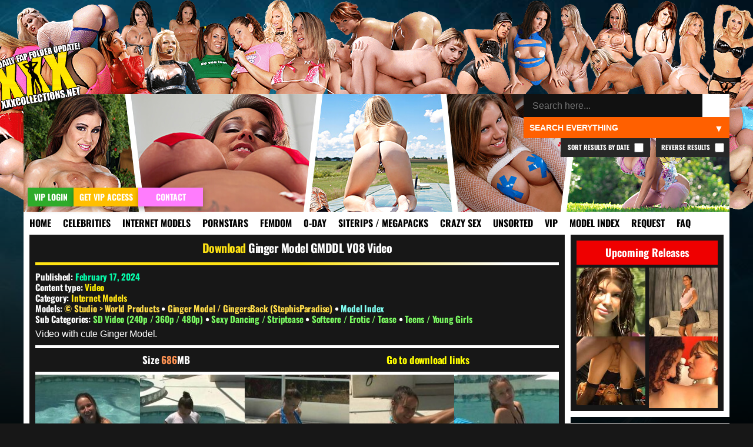

--- FILE ---
content_type: text/html; charset=UTF-8
request_url: https://xxxcollections.net/internet-models//download/ginger-model-gmddl-v08-video//
body_size: 11373
content:
<!DOCTYPE html>
<html lang="en-US">
<head>
<title>Ginger Model GMDDL V08 Video &#8211; XXXCollections.net</title>
<meta name='robots' content='max-image-preview:large' />
	<style>img:is([sizes="auto" i], [sizes^="auto," i]) { contain-intrinsic-size: 3000px 1500px }</style>
	<link rel="alternate" type="application/rss+xml" title="XXXCollections.net &raquo; Ginger Model GMDDL V08 Video Comments Feed" href="https://xxxcollections.net/internet-models/download/ginger-model-gmddl-v08-video/feed/" />
<link rel='stylesheet' id='wp-block-library-css' href='https://xxxcollections.net/wp-includes/css/dist/block-library/style.min.css?ver=6.7.2' type='text/css' media='all' />
<style id='classic-theme-styles-inline-css' type='text/css'>
/*! This file is auto-generated */
.wp-block-button__link{color:#fff;background-color:#32373c;border-radius:9999px;box-shadow:none;text-decoration:none;padding:calc(.667em + 2px) calc(1.333em + 2px);font-size:1.125em}.wp-block-file__button{background:#32373c;color:#fff;text-decoration:none}
</style>
<style id='global-styles-inline-css' type='text/css'>
:root{--wp--preset--aspect-ratio--square: 1;--wp--preset--aspect-ratio--4-3: 4/3;--wp--preset--aspect-ratio--3-4: 3/4;--wp--preset--aspect-ratio--3-2: 3/2;--wp--preset--aspect-ratio--2-3: 2/3;--wp--preset--aspect-ratio--16-9: 16/9;--wp--preset--aspect-ratio--9-16: 9/16;--wp--preset--color--black: #000000;--wp--preset--color--cyan-bluish-gray: #abb8c3;--wp--preset--color--white: #ffffff;--wp--preset--color--pale-pink: #f78da7;--wp--preset--color--vivid-red: #cf2e2e;--wp--preset--color--luminous-vivid-orange: #ff6900;--wp--preset--color--luminous-vivid-amber: #fcb900;--wp--preset--color--light-green-cyan: #7bdcb5;--wp--preset--color--vivid-green-cyan: #00d084;--wp--preset--color--pale-cyan-blue: #8ed1fc;--wp--preset--color--vivid-cyan-blue: #0693e3;--wp--preset--color--vivid-purple: #9b51e0;--wp--preset--gradient--vivid-cyan-blue-to-vivid-purple: linear-gradient(135deg,rgba(6,147,227,1) 0%,rgb(155,81,224) 100%);--wp--preset--gradient--light-green-cyan-to-vivid-green-cyan: linear-gradient(135deg,rgb(122,220,180) 0%,rgb(0,208,130) 100%);--wp--preset--gradient--luminous-vivid-amber-to-luminous-vivid-orange: linear-gradient(135deg,rgba(252,185,0,1) 0%,rgba(255,105,0,1) 100%);--wp--preset--gradient--luminous-vivid-orange-to-vivid-red: linear-gradient(135deg,rgba(255,105,0,1) 0%,rgb(207,46,46) 100%);--wp--preset--gradient--very-light-gray-to-cyan-bluish-gray: linear-gradient(135deg,rgb(238,238,238) 0%,rgb(169,184,195) 100%);--wp--preset--gradient--cool-to-warm-spectrum: linear-gradient(135deg,rgb(74,234,220) 0%,rgb(151,120,209) 20%,rgb(207,42,186) 40%,rgb(238,44,130) 60%,rgb(251,105,98) 80%,rgb(254,248,76) 100%);--wp--preset--gradient--blush-light-purple: linear-gradient(135deg,rgb(255,206,236) 0%,rgb(152,150,240) 100%);--wp--preset--gradient--blush-bordeaux: linear-gradient(135deg,rgb(254,205,165) 0%,rgb(254,45,45) 50%,rgb(107,0,62) 100%);--wp--preset--gradient--luminous-dusk: linear-gradient(135deg,rgb(255,203,112) 0%,rgb(199,81,192) 50%,rgb(65,88,208) 100%);--wp--preset--gradient--pale-ocean: linear-gradient(135deg,rgb(255,245,203) 0%,rgb(182,227,212) 50%,rgb(51,167,181) 100%);--wp--preset--gradient--electric-grass: linear-gradient(135deg,rgb(202,248,128) 0%,rgb(113,206,126) 100%);--wp--preset--gradient--midnight: linear-gradient(135deg,rgb(2,3,129) 0%,rgb(40,116,252) 100%);--wp--preset--font-size--small: 13px;--wp--preset--font-size--medium: 20px;--wp--preset--font-size--large: 36px;--wp--preset--font-size--x-large: 42px;--wp--preset--spacing--20: 0.44rem;--wp--preset--spacing--30: 0.67rem;--wp--preset--spacing--40: 1rem;--wp--preset--spacing--50: 1.5rem;--wp--preset--spacing--60: 2.25rem;--wp--preset--spacing--70: 3.38rem;--wp--preset--spacing--80: 5.06rem;--wp--preset--shadow--natural: 6px 6px 9px rgba(0, 0, 0, 0.2);--wp--preset--shadow--deep: 12px 12px 50px rgba(0, 0, 0, 0.4);--wp--preset--shadow--sharp: 6px 6px 0px rgba(0, 0, 0, 0.2);--wp--preset--shadow--outlined: 6px 6px 0px -3px rgba(255, 255, 255, 1), 6px 6px rgba(0, 0, 0, 1);--wp--preset--shadow--crisp: 6px 6px 0px rgba(0, 0, 0, 1);}:where(.is-layout-flex){gap: 0.5em;}:where(.is-layout-grid){gap: 0.5em;}body .is-layout-flex{display: flex;}.is-layout-flex{flex-wrap: wrap;align-items: center;}.is-layout-flex > :is(*, div){margin: 0;}body .is-layout-grid{display: grid;}.is-layout-grid > :is(*, div){margin: 0;}:where(.wp-block-columns.is-layout-flex){gap: 2em;}:where(.wp-block-columns.is-layout-grid){gap: 2em;}:where(.wp-block-post-template.is-layout-flex){gap: 1.25em;}:where(.wp-block-post-template.is-layout-grid){gap: 1.25em;}.has-black-color{color: var(--wp--preset--color--black) !important;}.has-cyan-bluish-gray-color{color: var(--wp--preset--color--cyan-bluish-gray) !important;}.has-white-color{color: var(--wp--preset--color--white) !important;}.has-pale-pink-color{color: var(--wp--preset--color--pale-pink) !important;}.has-vivid-red-color{color: var(--wp--preset--color--vivid-red) !important;}.has-luminous-vivid-orange-color{color: var(--wp--preset--color--luminous-vivid-orange) !important;}.has-luminous-vivid-amber-color{color: var(--wp--preset--color--luminous-vivid-amber) !important;}.has-light-green-cyan-color{color: var(--wp--preset--color--light-green-cyan) !important;}.has-vivid-green-cyan-color{color: var(--wp--preset--color--vivid-green-cyan) !important;}.has-pale-cyan-blue-color{color: var(--wp--preset--color--pale-cyan-blue) !important;}.has-vivid-cyan-blue-color{color: var(--wp--preset--color--vivid-cyan-blue) !important;}.has-vivid-purple-color{color: var(--wp--preset--color--vivid-purple) !important;}.has-black-background-color{background-color: var(--wp--preset--color--black) !important;}.has-cyan-bluish-gray-background-color{background-color: var(--wp--preset--color--cyan-bluish-gray) !important;}.has-white-background-color{background-color: var(--wp--preset--color--white) !important;}.has-pale-pink-background-color{background-color: var(--wp--preset--color--pale-pink) !important;}.has-vivid-red-background-color{background-color: var(--wp--preset--color--vivid-red) !important;}.has-luminous-vivid-orange-background-color{background-color: var(--wp--preset--color--luminous-vivid-orange) !important;}.has-luminous-vivid-amber-background-color{background-color: var(--wp--preset--color--luminous-vivid-amber) !important;}.has-light-green-cyan-background-color{background-color: var(--wp--preset--color--light-green-cyan) !important;}.has-vivid-green-cyan-background-color{background-color: var(--wp--preset--color--vivid-green-cyan) !important;}.has-pale-cyan-blue-background-color{background-color: var(--wp--preset--color--pale-cyan-blue) !important;}.has-vivid-cyan-blue-background-color{background-color: var(--wp--preset--color--vivid-cyan-blue) !important;}.has-vivid-purple-background-color{background-color: var(--wp--preset--color--vivid-purple) !important;}.has-black-border-color{border-color: var(--wp--preset--color--black) !important;}.has-cyan-bluish-gray-border-color{border-color: var(--wp--preset--color--cyan-bluish-gray) !important;}.has-white-border-color{border-color: var(--wp--preset--color--white) !important;}.has-pale-pink-border-color{border-color: var(--wp--preset--color--pale-pink) !important;}.has-vivid-red-border-color{border-color: var(--wp--preset--color--vivid-red) !important;}.has-luminous-vivid-orange-border-color{border-color: var(--wp--preset--color--luminous-vivid-orange) !important;}.has-luminous-vivid-amber-border-color{border-color: var(--wp--preset--color--luminous-vivid-amber) !important;}.has-light-green-cyan-border-color{border-color: var(--wp--preset--color--light-green-cyan) !important;}.has-vivid-green-cyan-border-color{border-color: var(--wp--preset--color--vivid-green-cyan) !important;}.has-pale-cyan-blue-border-color{border-color: var(--wp--preset--color--pale-cyan-blue) !important;}.has-vivid-cyan-blue-border-color{border-color: var(--wp--preset--color--vivid-cyan-blue) !important;}.has-vivid-purple-border-color{border-color: var(--wp--preset--color--vivid-purple) !important;}.has-vivid-cyan-blue-to-vivid-purple-gradient-background{background: var(--wp--preset--gradient--vivid-cyan-blue-to-vivid-purple) !important;}.has-light-green-cyan-to-vivid-green-cyan-gradient-background{background: var(--wp--preset--gradient--light-green-cyan-to-vivid-green-cyan) !important;}.has-luminous-vivid-amber-to-luminous-vivid-orange-gradient-background{background: var(--wp--preset--gradient--luminous-vivid-amber-to-luminous-vivid-orange) !important;}.has-luminous-vivid-orange-to-vivid-red-gradient-background{background: var(--wp--preset--gradient--luminous-vivid-orange-to-vivid-red) !important;}.has-very-light-gray-to-cyan-bluish-gray-gradient-background{background: var(--wp--preset--gradient--very-light-gray-to-cyan-bluish-gray) !important;}.has-cool-to-warm-spectrum-gradient-background{background: var(--wp--preset--gradient--cool-to-warm-spectrum) !important;}.has-blush-light-purple-gradient-background{background: var(--wp--preset--gradient--blush-light-purple) !important;}.has-blush-bordeaux-gradient-background{background: var(--wp--preset--gradient--blush-bordeaux) !important;}.has-luminous-dusk-gradient-background{background: var(--wp--preset--gradient--luminous-dusk) !important;}.has-pale-ocean-gradient-background{background: var(--wp--preset--gradient--pale-ocean) !important;}.has-electric-grass-gradient-background{background: var(--wp--preset--gradient--electric-grass) !important;}.has-midnight-gradient-background{background: var(--wp--preset--gradient--midnight) !important;}.has-small-font-size{font-size: var(--wp--preset--font-size--small) !important;}.has-medium-font-size{font-size: var(--wp--preset--font-size--medium) !important;}.has-large-font-size{font-size: var(--wp--preset--font-size--large) !important;}.has-x-large-font-size{font-size: var(--wp--preset--font-size--x-large) !important;}
:where(.wp-block-post-template.is-layout-flex){gap: 1.25em;}:where(.wp-block-post-template.is-layout-grid){gap: 1.25em;}
:where(.wp-block-columns.is-layout-flex){gap: 2em;}:where(.wp-block-columns.is-layout-grid){gap: 2em;}
:root :where(.wp-block-pullquote){font-size: 1.5em;line-height: 1.6;}
</style>
<link rel='stylesheet' id='blast-from-past-css' href='https://xxxcollections.net/wp-content/plugins/blast-from-thepast-widget/blast-from-past.css?ver=1.8' type='text/css' media='all' />
<link rel='stylesheet' id='tag-search-widget-style-css' href='https://xxxcollections.net/wp-content/plugins/custom-tag-search-widget/style.css?ver=6.7.2' type='text/css' media='all' />
<link rel='stylesheet' id='tfw-styles-css' href='https://xxxcollections.net/wp-content/plugins/tags-filter/tfw-styles.css?ver=3.5' type='text/css' media='all' />
<link rel='stylesheet' id='tpt-widget-css' href='https://xxxcollections.net/wp-content/plugins/top-posts-tracker/assets/css/widget.css?ver=1.5.4' type='text/css' media='all' />
<link rel='stylesheet' id='uaw-styles-css' href='https://xxxcollections.net/wp-content/plugins/user-account-widget/css/user-account-widget.css?ver=1.12' type='text/css' media='all' />
<link rel='stylesheet' id='simplelightbox-css-css' href='https://xxxcollections.net/wp-content/plugins/simplelightbox/dist/simple-lightbox.min.css?ver=6.7.2' type='text/css' media='all' />
<link rel='stylesheet' id='xxx-theme-style-css' href='https://xxxcollections.net/wp-content/themes/xxx/style.css?ver=1762012240' type='text/css' media='all' />
<link rel='stylesheet' id='sticky-widget-style-css' href='https://xxxcollections.net/wp-content/plugins/sticky-widget-option/sticky-widget.css?ver=1.0' type='text/css' media='all' />
<script type="text/javascript" src="https://xxxcollections.net/wp-includes/js/jquery/jquery.min.js?ver=3.7.1" id="jquery-core-js"></script>
<script type="text/javascript" src="https://xxxcollections.net/wp-includes/js/jquery/jquery-migrate.min.js?ver=3.4.1" id="jquery-migrate-js"></script>
<link rel="https://api.w.org/" href="https://xxxcollections.net/wp-json/" /><link rel="alternate" title="JSON" type="application/json" href="https://xxxcollections.net/wp-json/wp/v2/posts/183614" /><link rel="EditURI" type="application/rsd+xml" title="RSD" href="https://xxxcollections.net/xmlrpc.php?rsd" />
<link rel="canonical" href="https://xxxcollections.net/internet-models/download/ginger-model-gmddl-v08-video/" />
<link rel='shortlink' href='https://xxxcollections.net/?p=183614' />
<link rel="alternate" title="oEmbed (JSON)" type="application/json+oembed" href="https://xxxcollections.net/wp-json/oembed/1.0/embed?url=https%3A%2F%2Fxxxcollections.net%2Finternet-models%2Fdownload%2Fginger-model-gmddl-v08-video%2F" />
<link rel="alternate" title="oEmbed (XML)" type="text/xml+oembed" href="https://xxxcollections.net/wp-json/oembed/1.0/embed?url=https%3A%2F%2Fxxxcollections.net%2Finternet-models%2Fdownload%2Fginger-model-gmddl-v08-video%2F&#038;format=xml" />
<style>
.sl-overlay{background:#000000;opacity: 0.7;z-index: 1035;}
.sl-wrapper .sl-navigation button,.sl-wrapper .sl-close,.sl-wrapper .sl-counter{color:#000000;z-index: 10060;}
.sl-wrapper .sl-image{z-index:10000;}
.sl-spinner{border-color:#ffff00;z-index:1007;}
.sl-wrapper{z-index:1040;}
.sl-wrapper .sl-image .sl-caption{background:rgba(0,0,0,0.8);color:#ffffff;}
</style><link rel="icon" href="https://xxxcollections.net/wp-content/themes/xxx/favicon.ico" type="image/x-icon">     <meta name="viewport" content="width=device-width, initial-scale=1.0, maximum-scale=1.0, user-scalable=no">


<meta name="robots" content="index, follow">
<meta name="description" content="Video with cute Ginger Model. Size 686MB Go to download links Download Links For This Release Loading instruction&#8230;">
<meta property="og:title" content="Ginger Model GMDDL V08 Video">
<meta property="og:description" content="Video with cute Ginger Model. Size 686MB Go to download links Download Links For This Release Loading instruction&#8230;">
<meta property="og:url" content="https://xxxcollections.net/internet-models/download/ginger-model-gmddl-v08-video/">
<meta property="og:type" content="article">
<meta property="og:image" content="https://xxximg.art/ssdimg6/images/2024/01/24/Ginger-Model-GMDDL-V08-Video-230124.wmv_snapshot_00.08.44_2024.01.24_18.02.58.jpg">
<link rel="canonical" href="https://xxxcollections.net/internet-models/download/ginger-model-gmddl-v08-video/">

</head>

<body>

<div class="headertop"></div>
<div class="container">
<div class="header">
<div class="slideshow">
</div>


<div class="loginandvip">
  <a href="/wp-login.php" rel="nofollow"><div class="loginbutton">VIP Login</div></a>
  <a href="/vip" rel="nofollow"><div class="getvipbutton">Get VIP Access</div></a>
    <a href="/contact" rel="nofollow"><div class="contactbutton">Contact</div></a>
</div>

<div class="search-container-top">
    <form role="search" method="get" class="search-form" action="https://xxxcollections.net/">
        <input type="search" autocomplete="off" class="search-input" placeholder="Search here..." value="" name="s" id="search-input" />
		
        <button type="submit" class="search-submit">🔍</button>
        <input type="hidden" name="cat" id="category-filter" value="">
        <input type="hidden" name="order" id="order-filter" value="DESC">
        <input type="hidden" name="sort_by_date" id="sort-by-date-hidden" value="">
    </form>
    <div class="search-dropdown">
        <select id="search-filter" class="filter-select">
            <option value="">Search Everything</option>
            <option value="12" >Search Celebrities</option>
            <option value="13" >Search Internet Models</option>
            <option value="1" >Search Pornstars</option>
            <option value="392" >Search Femdom Models</option>
            <option value="391" >Search 0-Day</option>
            <option value="393" >Search Siterip / Megapacks</option>
            <option value="122"  >Search Crazy Sex</option>
            <option value="14" >Search Other / Unsorted</option>			
            <option value="1208" >Search VIP</option>			
        </select>
    </div>
	
			<label class="reverse-checkbox">Reverse Results
            <input type="checkbox" id="reverse-order" >
			</label>
			
			<label class="sort-date-checkbox">Sort Results by Date
				<input type="checkbox" id="sort-by-date" >
			</label>
			
    <div id="tag-suggestions" class="tag-suggestions"></div>
</div>

</div>

<div class="navbar">
    <button class="menu-toggle">XXX Menu</button>
    <div class="menu-menu-1-container"><ul id="menu-menu-1" class="menu-list"><li id="menu-item-15" class="menu-item menu-item-type-custom menu-item-object-custom menu-item-15"><a rel="nofollow" href="/" title="Download Free Porn Videos &#038; Pictures">Home</a></li>
<li id="menu-item-18328" class="menu-item menu-item-type-taxonomy menu-item-object-category menu-item-18328"><a rel="nofollow" href="https://xxxcollections.net/category/celebrities/" title="Celebrities &#038; Famous Girls Videos &#038; Pictures Download">Celebrities</a></li>
<li id="menu-item-18329" class="menu-item menu-item-type-taxonomy menu-item-object-category current-post-ancestor current-menu-parent current-post-parent menu-item-18329"><a rel="nofollow" href="https://xxxcollections.net/category/internet-models/" title="Internet Models &#038; Cam Girls Videos &#038; Pictures Download">Internet Models</a></li>
<li id="menu-item-18322" class="menu-item menu-item-type-taxonomy menu-item-object-category menu-item-18322"><a rel="nofollow" href="https://xxxcollections.net/category/pornstars/" title="Pornstars Videos &#038; Pictures Download">Pornstars</a></li>
<li id="menu-item-119589" class="menu-item menu-item-type-taxonomy menu-item-object-category menu-item-119589"><a rel="nofollow" href="https://xxxcollections.net/category/femdom-models/" title="Femdom Models Videos &#038; Pictures Download">Femdom</a></li>
<li id="menu-item-18325" class="menu-item menu-item-type-taxonomy menu-item-object-category menu-item-18325"><a rel="nofollow" href="https://xxxcollections.net/category/zero-day/" title="New Porn Videos &#038; Pictures Download">0-Day</a></li>
<li id="menu-item-18324" class="menu-item menu-item-type-taxonomy menu-item-object-category menu-item-18324"><a rel="nofollow" href="https://xxxcollections.net/category/siterip-megapack/" title="Siterips, Megapacks and Porn Collections Download">Siterips / Megapacks</a></li>
<li id="menu-item-18331" class="crazy menu-item menu-item-type-taxonomy menu-item-object-category menu-item-18331"><a rel="nofollow" href="https://xxxcollections.net/category/crazy-extreme-sex/" title="Crazy Extreme Kinky Sex Videos &#038; Pictures Download">Crazy Sex</a></li>
<li id="menu-item-18336" class="menu-item menu-item-type-taxonomy menu-item-object-category menu-item-18336"><a rel="nofollow" href="https://xxxcollections.net/category/other/" title="Amateur &#038; Unsorted Videos &#038; Pictures Download">Unsorted</a></li>
<li id="menu-item-20400" class="menu-item menu-item-type-taxonomy menu-item-object-category menu-item-20400"><a rel="nofollow" href="https://xxxcollections.net/category/vip/" title="VIP Members Only">VIP</a></li>
<li id="menu-item-202170" class="menu-item menu-item-type-post_type menu-item-object-page menu-item-202170"><a rel="nofollow" href="https://xxxcollections.net/browse-all-models-index/" title="Browse all Models &#038; Studios index">Model Index</a></li>
<li id="menu-item-18716" class="menu-item menu-item-type-post_type menu-item-object-page menu-item-18716"><a rel="nofollow" href="https://xxxcollections.net/requests/" title="Request &#038; Trade">Request</a></li>
<li id="menu-item-18715" class="menu-item menu-item-type-post_type menu-item-object-page menu-item-18715"><a rel="nofollow" href="https://xxxcollections.net/faq/" title="Learn more by reading our FAQ">FAQ</a></li>
</ul></div></div>

    <div class="content">
        		
							
            <div class="single-post category-internet-models" >
			
			<div class="sideflap category-internet-models">
	<div class="month-day">February 17</div>
    <div class="year">2024</div>
	</div>
			
			 
			
                <!-- Post title -->
				
				
				
								
                <h2 class="post-title category-internet-models">
					<a rel="nofollow" href="https://xxxcollections.net/internet-models/download/ginger-model-gmddl-v08-video/">Ginger Model GMDDL V08 Video</a>
				</h2> 
				
				<div class="post-meta">

								
				         
                        <!-- Display Categories -->
    <p>
        Published: <span class="date">February 17, 2024</span> </p>
		<p>
        Content type: 
        <span style="color:#ffef00;">Video</span>    </p>
						
<p><strong>Category:</strong> <a class="current-category internet-models" href="https://xxxcollections.net/category/internet-models/" rel="nofollow">Internet Models</a></p>
 																<div class="models-section">
								<p class="models-line">
									<strong class="models-label">Models:</strong> 
																			<a href="https://xxxcollections.net/tag/studio-world-products/" 
										class="model-link screenshot" 
										rel="/babes/thumbs/studio-world-products.jpg" 
										data-model="studio-world-products">
											© Studio &gt; World Products										</a>
																					<span class="model-separator"> • </span>
																													<a href="https://xxxcollections.net/tag/ginger-model-gingersback-stephisparadise/" 
										class="model-link screenshot" 
										rel="/babes/thumbs/ginger-model-gingersback-stephisparadise.jpg" 
										data-model="ginger-model-gingersback-stephisparadise">
											Ginger Model / GingersBack (StephisParadise)										</a>
																												<span class="model-separator-after"> • </span> 
									<a rel="nofollow" class="model-index-link" href="/browse-all-models-index/">Model Index</a>
						
																	</p>
							</div>
												
						
													<p><strong>Sub Categories:</strong> 
																	<a href="https://xxxcollections.net/tag/sd-video/" rel="nofollow" class="subcategory-link" data-subcategory="sd-video">
										SD Video (240p / 360p / 480p)									</a>
									 • 																	<a href="https://xxxcollections.net/tag/sexy-dancing/" rel="nofollow" class="subcategory-link" data-subcategory="sexy-dancing">
										Sexy Dancing / Striptease									</a>
									 • 																	<a href="https://xxxcollections.net/tag/softcore/" rel="nofollow" class="subcategory-link" data-subcategory="softcore">
										Softcore / Erotic / Tease									</a>
									 • 																	<a href="https://xxxcollections.net/tag/teens/" rel="nofollow" class="subcategory-link" data-subcategory="teens">
										Teens / Young Girls									</a>
																								</p>
												
						
						                    </div>

                <!-- Post content -->
                <div class="post-content category-internet-models">
                    <p>Video with cute Ginger Model.</p>
<div class="fileinfo">Size 686MB</div>
<div class="downloadjump">
<a href="#downloadlinks" title="Go to download links">Go to download links</a></div>
<div id="previews">
<p><a href="https://xxximg.art/ssdimg6/images/2024/01/24/Ginger-Model-GMDDL-V08-Video-230124.wmv_snapshot_00.08.44_2024.01.24_18.02.58.jpg" class="simplelightbox" rel="lightbox[183614]"><img decoding="async" src="https://xxximg.art/ssdimg6/images/2024/01/24/Ginger-Model-GMDDL-V08-Video-230124.wmv_snapshot_00.08.44_2024.01.24_18.02.58.th.jpg" title="Ginger Model GMDDL V08 Video 230124 wmv" alt="Ginger Model GMDDL V08 Video 230124 wmv" border="0" /></a> <a href="https://xxximg.art/ssdimg6/images/2024/01/24/Ginger-Model-GMDDL-V08-Video-230124.wmv_snapshot_00.18.04_2024.01.24_18.02.59.jpg" class="simplelightbox" rel="lightbox[183614]"><img decoding="async" src="https://xxximg.art/ssdimg6/images/2024/01/24/Ginger-Model-GMDDL-V08-Video-230124.wmv_snapshot_00.18.04_2024.01.24_18.02.59.th.jpg" title="Ginger Model GMDDL V08 Video 230124 wmv" alt="Ginger Model GMDDL V08 Video 230124 wmv" border="0" /></a> <a href="https://xxximg.art/ssdimg6/images/2024/01/24/Ginger-Model-GMDDL-V08-Video-230124.wmv_snapshot_00.30.27_2024.01.24_18.03.00.jpg" class="simplelightbox" rel="lightbox[183614]"><img decoding="async" src="https://xxximg.art/ssdimg6/images/2024/01/24/Ginger-Model-GMDDL-V08-Video-230124.wmv_snapshot_00.30.27_2024.01.24_18.03.00.th.jpg" title="Ginger Model GMDDL V08 Video 230124 wmv" alt="Ginger Model GMDDL V08 Video 230124 wmv" border="0" /></a> <a href="https://xxximg.art/ssdimg6/images/2024/01/24/Ginger-Model-GMDDL-V08-Video-230124.wmv_snapshot_00.44.44_2024.01.24_18.03.01.jpg" class="simplelightbox" rel="lightbox[183614]"><img decoding="async" src="https://xxximg.art/ssdimg6/images/2024/01/24/Ginger-Model-GMDDL-V08-Video-230124.wmv_snapshot_00.44.44_2024.01.24_18.03.01.th.jpg" title="Ginger Model GMDDL V08 Video 230124 wmv" alt="Ginger Model GMDDL V08 Video 230124 wmv" border="0" /></a> <a href="https://xxximg.art/ssdimg6/images/2024/01/24/Ginger-Model-GMDDL-V08-Video-230124.wmv_snapshot_00.54.12_2024.01.24_18.03.02.jpg" class="simplelightbox" rel="lightbox[183614]"><img decoding="async" src="https://xxximg.art/ssdimg6/images/2024/01/24/Ginger-Model-GMDDL-V08-Video-230124.wmv_snapshot_00.54.12_2024.01.24_18.03.02.th.jpg" title="Ginger Model GMDDL V08 Video 230124 wmv" alt="Ginger Model GMDDL V08 Video 230124 wmv" border="0" /></a></p>
</div>
<div id="downloadlinks">
<div class="links1">
<h2 class="links1">Download Links For This Release</h2>
<div style="max-width: 900px; margin: 20px auto; height: 360px; text-align: center;" class="puzzle-container puzzle-active" data-token="135a9ebc-095e-4af8-b599-01b9d61258ec" data-content="DQoNCltsaW5raWQ9MzE3MzgxLUdpbmdlci1Nb2RlbC1HTURETC1WMDgtVmlkZW8tMjMwMTI0LnJhcl0NCg0K">
<p style="margin-bottom: 15px; height: 20px; font-size: 16px;" class="puzzle-instruction">Loading instruction&#8230;</p>
<p>                    <img fetchpriority="high" decoding="async" class="puzzle-image" src="[data-uri]" width="300" height="300" style="cursor: pointer; border: 2px solid #fff;"></p>
<div class="puzzle-status" style="margin-top: 10px;"></div>
</p></div>
</div>
</div>
                </div>
		
		
<div class="similiar-post-header">
    <h3>More content you might find interesting! <img src="/wp-content/plugins/internal-chat-system/emoticons/pepeOK.png" style="height:20px;margin-bottom:-4px;"></h3>
</div>
<div class="similar-posts-wrapper">
    <div class="similar-posts-flex">
                <div class="similar-post">
                        <a class="category-internet-models" title="Ginger Model DVD 013 Video" href="https://xxxcollections.net/internet-models/download/ginger-model-dvd-013-video/">
                                <img src="https://xxximg.art/ssdimg6/images/2024/01/24/Ginger-Model-DVD-013-Video-230124.avi_snapshot_00.04.52_2024.01.24_17.50.39.th.jpg" 
                     alt="Download Ginger Model DVD 013 Video" 
                     title="Download Ginger Model DVD 013 Video" 
                     loading="lazy" 
                     class="lazy-fade" 
                     onload="this.classList.add('loaded')" />
                                <h4>Ginger Model DVD 013 Video</h4>
            </a>
        </div>
                <div class="similar-post">
                        <a class="category-internet-models" title="Ginger Model DVD 014 Video" href="https://xxxcollections.net/internet-models/download/ginger-model-dvd-014-video/">
                                <img src="https://xxximg.art/ssdimg6/images/2024/01/24/Ginger-Model-DVD-014-Video-230124.avi_snapshot_00.06.00_2024.01.24_17.50.56.th.jpg" 
                     alt="Download Ginger Model DVD 014 Video" 
                     title="Download Ginger Model DVD 014 Video" 
                     loading="lazy" 
                     class="lazy-fade" 
                     onload="this.classList.add('loaded')" />
                                <h4>Ginger Model DVD 014 Video</h4>
            </a>
        </div>
                <div class="similar-post">
                        <a class="category-internet-models" title="Christina Model Corset Special Photoshoot Video" href="https://xxxcollections.net/internet-models/download/christina-model-corset-special-photoshoot-video/">
                                <img src="https://xxximg.art/ssdimg4/images/2016/05/04/Christina_Model_Classic_Collection_CMV029_030516_mpg_snapshot_00_01_39_2016_05_04_18_52_00.th.jpg" 
                     alt="Download Christina Model Corset Special Photoshoot Video" 
                     title="Download Christina Model Corset Special Photoshoot Video" 
                     loading="lazy" 
                     class="lazy-fade" 
                     onload="this.classList.add('loaded')" />
                                <h4>Christina Model Corset Special Photoshoot Video</h4>
            </a>
        </div>
                <div class="similar-post">
                        <a class="category-internet-models" title="Christina Model Dancing &#038; Teasing DVD 070 Video" href="https://xxxcollections.net/internet-models/download/christina-model-dancing-teasing-dvd-070-video/">
                                <img src="https://xxximg.art/ssdimg4/images/2017/01/23/Christina_Model_Classic_Collection_CMV070_210117_avi_snapshot_00_01_11_2017_01_23_19_50_05.th.jpg" 
                     alt="Download Christina Model Dancing &#038; Teasing DVD 070 Video" 
                     title="Download Christina Model Dancing &#038; Teasing DVD 070 Video" 
                     loading="lazy" 
                     class="lazy-fade" 
                     onload="this.classList.add('loaded')" />
                                <h4>Christina Model Dancing &#038; Teasing DVD 070 Video</h4>
            </a>
        </div>
                <div class="similar-post">
                        <a class="category-internet-models" title="Christina Model Dancing &#038; Fun In The Pool Video" href="https://xxxcollections.net/internet-models/download/christina-model-dancing-fun-in-the-pool-video/">
                                <img src="https://xxximg.art/ssdimg4/images/2017/03/05/Christina_Model_Video_099_280217_wmv_snapshot_00_04_48_2017_03_05_22_54_42.th.jpg" 
                     alt="Download Christina Model Dancing &#038; Fun In The Pool Video" 
                     title="Download Christina Model Dancing &#038; Fun In The Pool Video" 
                     loading="lazy" 
                     class="lazy-fade" 
                     onload="this.classList.add('loaded')" />
                                <h4>Christina Model Dancing &#038; Fun In The Pool Video</h4>
            </a>
        </div>
                <div class="similar-post">
                        <a class="category-internet-models" title="Halee Model Sexy See Through Purple Nighty Video" href="https://xxxcollections.net/internet-models/download/halee-model-sexy-see-through-purple-nighty-video/">
                                <img src="https://xxximg.art/ssdimg4/images/2016/10/02/Halee_DVD_00600h51m04s_01h01m23s_210916_wmv_snapshot_00_03_2016_10_02_10_21_37.th.jpg" 
                     alt="Download Halee Model Sexy See Through Purple Nighty Video" 
                     title="Download Halee Model Sexy See Through Purple Nighty Video" 
                     loading="lazy" 
                     class="lazy-fade" 
                     onload="this.classList.add('loaded')" />
                                <h4>Halee Model Sexy See Through Purple Nighty Video</h4>
            </a>
        </div>
                <div class="similar-post">
                        <a class="category-internet-models zero-day" title="Misssy Model Pink Flowers &#038; Bubble Bath AI Enhanced Video" href="https://xxxcollections.net/internet-models/download/misssy-model-pink-flowers-bubble-bath-ai-enhanced-video/">
                                <img src="https://xxximg.art/ssdimg6/images/2025/03/13/Missy-Model-046-Pink-Flowers-and-Bubble-Bath-AI-Enhanced-TCRips-Video-011224.mkv_snapshot_00.33_2025.03.13_16.44.56.th.jpg" 
                     alt="Download Misssy Model Pink Flowers &#038; Bubble Bath AI Enhanced Video" 
                     title="Download Misssy Model Pink Flowers &#038; Bubble Bath AI Enhanced Video" 
                     loading="lazy" 
                     class="lazy-fade" 
                     onload="this.classList.add('loaded')" />
                                <h4>Misssy Model Pink Flowers &#038; Bubble Bath AI Enhanced Video</h4>
            </a>
        </div>
                <div class="similar-post">
                        <div id="icons">
                                <img class="iconsvip" src="https://xxxcollections.net/wp-content/themes/xxx/vip.png" alt="VIP">
                                                            </div>
                        <a class="category-internet-models vip zero-day" title="Missy Model Football Shirt with Green &#038; Yellow Shorts AI Enhanced Video" href="https://xxxcollections.net/internet-models/download/missy-model-football-shirt-with-green-yellow-shorts-ai-enhanced-video/">
                                <img src="https://xxximg.art/ssdimg6/images/2024/12/16/Missy-Model-046-White-Football-Shirt-with-Green-and-Yellow-Shorts-AI-Enhanced-TCRips-Video-011224.mkv_snapshot_03.36_2024.12.16_18.58.22.th.jpg" 
                     alt="Download Missy Model Football Shirt with Green &#038; Yellow Shorts AI Enhanced Video" 
                     title="Download Missy Model Football Shirt with Green &#038; Yellow Shorts AI Enhanced Video" 
                     loading="lazy" 
                     class="lazy-fade" 
                     onload="this.classList.add('loaded')" />
                                <h4>Missy Model Football Shirt with Green &#038; Yellow Shorts AI Enhanced Video</h4>
            </a>
        </div>
                <div class="similar-post">
                        <a class="category-internet-models zero-day" title="Christina Model Golden Booty Shorts AI Enhanced Video" href="https://xxxcollections.net/internet-models/download/christina-model-golden-booty-shorts-ai-enhanced-video/">
                                <img src="https://xxximg.art/ssdimg6/images/2024/10/03/Christina-Model-012-Golden-Booty-Shorts-AI-Enhanced-TCRips-Video-021024.mkv_snapshot_00.09_2024.10.03_16.58.15.th.jpg" 
                     alt="Download Christina Model Golden Booty Shorts AI Enhanced Video" 
                     title="Download Christina Model Golden Booty Shorts AI Enhanced Video" 
                     loading="lazy" 
                     class="lazy-fade" 
                     onload="this.classList.add('loaded')" />
                                <h4>Christina Model Golden Booty Shorts AI Enhanced Video</h4>
            </a>
        </div>
                <div class="similar-post">
                        <a class="category-internet-models" title="Missy DVD 067 Video" href="https://xxxcollections.net/internet-models/download/missy-dvd-067-video/">
                                <img src="https://xxximg.art/ssdimg6/images/2024/05/29/Missy-DVD-067-Video-290524.mp4_snapshot_00.07.09_2024.05.29_18.33.26.th.jpg" 
                     alt="Download Missy DVD 067 Video" 
                     title="Download Missy DVD 067 Video" 
                     loading="lazy" 
                     class="lazy-fade" 
                     onload="this.classList.add('loaded')" />
                                <h4>Missy DVD 067 Video</h4>
            </a>
        </div>
            </div>
</div>


	
<!-- Comment Section -->


<div class="comments-info-box">
<p><b>Hey there! <img loading="lazy" style="height:16px;margin-right: 0px;margin-left: 1px;" src="https://xxxcollections.net/wp-includes/images/smilies/icon_smile.gif"></b> The <b>password</b> to all our files is always <span style="color:yellow;font-weight:bold;">xxx</span><span style="font-weight:bold;">collections.net</span>, if you have <b>issues extracting the files</b> please <a rel="nofollow" target="_blank" style="color:#5cff5e;font-weight:bold;" href="/faq/#extract">read the extraction FAQ</a>. If the download links are not working <a rel="nofollow" target="_blank" style="color:#5cff5e;font-weight:bold;" href="/faq/#broken">read the broken links FAQ</a> before reporting the broken links in the <a href="#comment" rel="nofollow" class="link3"><b>comment section below</b></a>. You can keep track of newly re-uploaded files on the <b><a target="_blank" rel="nofollow" title="400 most recent re-uploads list" href="/re-upload-list/" style="color: rgb(255, 255, 0);">400 most recent re-uploads page</a></b>. With vip access you download directly without waiting and at maximum speed, you also get access to all our hidden files, a hidden chat community, exclusive remasters and much more! Read more about becoming a <a rel="nofollow" target="_blank" href="/vip/" style="color:#CF0"><b>vip member here</b></a>.</p>
</div>



<div class="comments-area">


            <div class="comment-form-wrapper">
            	<div id="respond" class="comment-respond">
		<h3 id="reply-title" class="comment-reply-title"> <small><a rel="nofollow" id="cancel-comment-reply-link" href="/internet-models/download/ginger-model-gmddl-v08-video/#respond" style="display:none;">Cancel reply</a></small></h3><form action="https://xxxcollections.net/wp-comments-post.php" method="post" id="commentform" class="comment-form"><p class="comment-form-comment"><textarea id="comment" name="comment" cols="45" rows="8" required="required" placeholder=""></textarea></p><div id="password-warning" style="display:none; color: white; margin-top: 10px;">The password to all our files is always <span style="color:yellow">xxxcollections.net</span>, for more information check our <a style="color:#08ff00"; href="/faq/">frequently asked questions page</a>.</div><div class="hcaptcha-wrapper"><div class="h-captcha" data-sitekey="6e2e3dc2-c3a6-48ec-8192-c9f85e0e7f82" style="margin: 0px;padding: 0px;"></div></div><div id="comment-message" style="display:none;"></div><p class="form-submit"><input name="submit" type="submit" id="submit" class="submit custom-comment-submit" value="Post Comment" /> <input type='hidden' name='comment_post_ID' value='183614' id='comment_post_ID' />
<input type='hidden' name='comment_parent' id='comment_parent' value='0' />
</p></form>	</div><!-- #respond -->
	        </div>
        <script src="https://js.hcaptcha.com/1/api.js" async defer></script>
    


</div><!-- .comments-area -->	
	
            </div>
        		
    </div>
		
    <div class="sidebar">
        

        <div class="widget"><h3 class="widget-title">Upcoming Releases</h3><div class="upcoming-posts-widget"><img loading="lazy" src="https://xxximg.art/ssdimg8/images/2025/08/05/halee-model-030-green-and-pink-sheer-top-with-jean-shorts-ai-enhanced-tcrips-video-100725-mkv-snapshot-01-23-2025-08-05-11-49-19-806e.jpg-174-thumb.jpg" title="Coming Soon Halee Model Green &#038; Pink Sheer Top With Jeans AI Enhanced HD Video" alt="Halee Model Green &#038; Pink Sheer Top With Jeans AI Enhanced HD Video" width="150" height="150" /><img loading="lazy" src="https://xxximg.art/ssdimg8/images/2025/09/04/christina-model-079-pink-shirt-and-plad-skirt-ai-enhanced-tcrips-video-260825-mkv-snapshot-01-15-2025-09-04-09-56-37-f0d5.jpg-174-thumb.jpg" title="Coming Soon Christina Model Pink Shirt &#038; plaid Skirt AI Enhanced HD Video" alt="Christina Model Pink Shirt &#038; plaid Skirt AI Enhanced HD Video" width="150" height="150" /><img loading="lazy" src="https://xxximg.art/ssdimg8/images/2025/07/23/annette-schwarz-absolut-sperma-scene-2-ai-enhanced-tcrips-video-200725-mkv-snapshot-02-05-2025-07-23-15-31-12-5c51.jpg-174-thumb.jpg" title="Coming Soon Annette Schwarz Absolut Sperma Scene 2 AI Enhanced HD Video" alt="Annette Schwarz Absolut Sperma Scene 2 AI Enhanced HD Video" width="150" height="150" /><img loading="lazy" src="https://xxximg.art/ssdimg8/images/2025/08/29/dana-dearmond-bitchcraft-1-ai-enhanced-tcrips-video-260825-mkv-snapshot-00-58-2025-08-29-10-58-32-5ecc.jpg-174-thumb.jpg" title="Coming Soon Dana DeArmond &#038; Princess Donna Bitchcraft 1 AI Enhanced HD Video" alt="Dana DeArmond &#038; Princess Donna Bitchcraft 1 AI Enhanced HD Video" width="150" height="150" /></div></div><style>.upcoming-posts-widget img:last-child { margin-bottom: -5px; }</style><div class="widget"><h3 class="widget-title">Blast From The Past</h3><div class="blast-from-past" style="margin-bottom:-10px;"><div class="row"><a rel="nofollow" href="https://xxxcollections.net/celebrities/download/britney-spears-sexy-medley-live-2018-hd-video/" title="Britney Spears Sexy Medley Live 2018 HD Video" class="regular-image"><img src="https://xxximg.art/ssdimg1/images/2019/06/30/Britney_Spears_Live_03_Do_Somethin_Circus_If_You_Seek_Amy_21_July_2018_Atlantic_City_NJ_Video_040119_mp4_snapshot_01_10_2019_06_30_14_24_41.th.jpg" alt="Britney Spears Sexy Medley Live 2018 HD Video" loading="lazy" /></a><a rel="nofollow" href="https://xxxcollections.net/internet-models/download/katies-world-blue-toy-in-my-pussy-hd-video/" title="Katies World Blue Toy In My Pussy HD Video" class="regular-image"><img src="https://xxximg.art/ssdimg4/images/2015/03/12/katies-worldcom_HD_01-31-2015_01mp4-00001.th.jpg" alt="Katies World Blue Toy In My Pussy HD Video" loading="lazy" /></a></div><div class="row"><a rel="nofollow" href="https://xxxcollections.net/internet-models/download/kalee-carroll-onlyfans-picture-sets-update-pack-26/" title="Kalee Carroll OnlyFans Picture Sets Update Pack #26" class="regular-image"><img src="https://xxximg.art/ssdimg4/images/2018/09/10/Kalee_Carroll_OnlyFans_Picture_Sets_Update_Pack_26_048.th.jpg" alt="Kalee Carroll OnlyFans Picture Sets Update Pack #26" loading="lazy" /></a><a rel="nofollow" href="https://xxxcollections.net/internet-models/download/ktso-purple-bikini-private-camshow-video/" title="KTso Purple Bikini Private Camshow Video" class="regular-image"><img src="https://xxximg.art/ssdimg4/images/2016/12/06/Ktso_Purple_Bikini_211116_mp4_snapshot_03_05_2016_12_06_19_34_13.th.jpg" alt="KTso Purple Bikini Private Camshow Video" loading="lazy" /></a></div></div></div><div data-sticky-widget="true" class="sticky-widget widget"><h3 class="widget-title">Random Popular Models</h3><ul class="mpm-model-list">                <li class="mpm-model-item">
                    <a title="View all Silvia Saint / Sylvia Saint downloads" href="https://xxxcollections.net/tag/silvia-saint-sylvia-saint/" class="mpm-model-link">
                        <img src="/babes/thumbs/silvia-saint-sylvia-saint.jpg" 
                             alt="Silvia Saint / Sylvia Saint" 
                             class="mpm-model-avatar" onload="this.classList.add('loaded')"
                             onerror="this.style.display='none'">
                    </a>
                </li>
                                <li class="mpm-model-item">
                    <a title="View all Jayna Oso downloads" href="https://xxxcollections.net/tag/jayna-oso/" class="mpm-model-link">
                        <img src="/babes/thumbs/jayna-oso.jpg" 
                             alt="Jayna Oso" 
                             class="mpm-model-avatar" onload="this.classList.add('loaded')"
                             onerror="this.style.display='none'">
                    </a>
                </li>
                                <li class="mpm-model-item">
                    <a title="View all Vanesa (TeenStarletEuro) / Vanessa (MarvelCharm) downloads" href="https://xxxcollections.net/tag/vanesa-teenstarleteuro-vanessa-marvelcharm/" class="mpm-model-link">
                        <img src="/babes/thumbs/vanesa-teenstarleteuro-vanessa-marvelcharm.jpg" 
                             alt="Vanesa (TeenStarletEuro) / Vanessa (MarvelCharm)" 
                             class="mpm-model-avatar" onload="this.classList.add('loaded')"
                             onerror="this.style.display='none'">
                    </a>
                </li>
                                <li class="mpm-model-item">
                    <a title="View all Celeste Star downloads" href="https://xxxcollections.net/tag/celeste-star/" class="mpm-model-link">
                        <img src="/babes/thumbs/celeste-star.jpg" 
                             alt="Celeste Star" 
                             class="mpm-model-avatar" onload="this.classList.add('loaded')"
                             onerror="this.style.display='none'">
                    </a>
                </li>
                                <li class="mpm-model-item">
                    <a title="View all Valensia (MarvelCharm) / Valensiya (Silver Agency) downloads" href="https://xxxcollections.net/tag/valensia-marvelcharm-valensiya-silver-agency/" class="mpm-model-link">
                        <img src="/babes/thumbs/valensia-marvelcharm-valensiya-silver-agency.jpg" 
                             alt="Valensia (MarvelCharm) / Valensiya (Silver Agency)" 
                             class="mpm-model-avatar" onload="this.classList.add('loaded')"
                             onerror="this.style.display='none'">
                    </a>
                </li>
                                <li class="mpm-model-item">
                    <a title="View all Kat / Kat Kiss downloads" href="https://xxxcollections.net/tag/kat-kat-kiss/" class="mpm-model-link">
                        <img src="/babes/thumbs/kat-kat-kiss.jpg" 
                             alt="Kat / Kat Kiss" 
                             class="mpm-model-avatar" onload="this.classList.add('loaded')"
                             onerror="this.style.display='none'">
                    </a>
                </li>
                                <li class="mpm-model-item">
                    <a title="View all Lucid Lavender / Lucid Dreaming downloads" href="https://xxxcollections.net/tag/lucid-lavender-lucid-dreaming/" class="mpm-model-link">
                        <img src="/babes/thumbs/lucid-lavender-lucid-dreaming.jpg" 
                             alt="Lucid Lavender / Lucid Dreaming" 
                             class="mpm-model-avatar" onload="this.classList.add('loaded')"
                             onerror="this.style.display='none'">
                    </a>
                </li>
                                <li class="mpm-model-item">
                    <a title="View all Taylor (Shiny Taylor) downloads" href="https://xxxcollections.net/tag/taylor-shiny-taylor/" class="mpm-model-link">
                        <img src="/babes/thumbs/taylor-shiny-taylor.jpg" 
                             alt="Taylor (Shiny Taylor)" 
                             class="mpm-model-avatar" onload="this.classList.add('loaded')"
                             onerror="this.style.display='none'">
                    </a>
                </li>
                                <li class="mpm-model-item">
                    <a title="View all Barbie Sins downloads" href="https://xxxcollections.net/tag/barbie-sins/" class="mpm-model-link">
                        <img src="/babes/thumbs/barbie-sins.jpg" 
                             alt="Barbie Sins" 
                             class="mpm-model-avatar" onload="this.classList.add('loaded')"
                             onerror="this.style.display='none'">
                    </a>
                </li>
                                <li class="mpm-model-item">
                    <a title="View all Cali Skye / Maddy (SouthernTeenModels) / Cali (TeenStarlet) / Maddy Siera (TeenGlamourGirls) downloads" href="https://xxxcollections.net/tag/cali-skye-maddy-southernteenmodels-cali-teenstarlet-maddy-siera-teenglamourgirls/" class="mpm-model-link">
                        <img src="/babes/thumbs/cali-skye-maddy-southernteenmodels-cali-teenstarlet-maddy-siera-teenglamourgirls.jpg" 
                             alt="Cali Skye / Maddy (SouthernTeenModels) / Cali (TeenStarlet) / Maddy Siera (TeenGlamourGirls)" 
                             class="mpm-model-avatar" onload="this.classList.add('loaded')"
                             onerror="this.style.display='none'">
                    </a>
                </li>
                                <li class="mpm-model-item">
                    <a title="View all Holly Michaels downloads" href="https://xxxcollections.net/tag/holly-michaels/" class="mpm-model-link">
                        <img src="/babes/thumbs/holly-michaels.jpg" 
                             alt="Holly Michaels" 
                             class="mpm-model-avatar" onload="this.classList.add('loaded')"
                             onerror="this.style.display='none'">
                    </a>
                </li>
                                <li class="mpm-model-item">
                    <a title="View all Brie Bellee / Bri Summers / Blaire BigPP / BougieBB downloads" href="https://xxxcollections.net/tag/brie-bellee-bri-summers-blaire-bigpp-bougiebb/" class="mpm-model-link">
                        <img src="/babes/thumbs/brie-bellee-bri-summers-blaire-bigpp-bougiebb.jpg" 
                             alt="Brie Bellee / Bri Summers / Blaire BigPP / BougieBB" 
                             class="mpm-model-avatar" onload="this.classList.add('loaded')"
                             onerror="this.style.display='none'">
                    </a>
                </li>
                </ul><div class="model"><a class="model-widget-link" rel="nofollow" href="/browse-all-models-index">Browse All Models</a></div></div>		
     </div>
	
</div>

<script type="text/javascript" id="tfw-script-js-extra">
/* <![CDATA[ */
var tfwAjax = {"ajaxurl":"https:\/\/xxxcollections.net\/wp-admin\/admin-ajax.php","nonce":"29b57de445"};
/* ]]> */
</script>
<script type="text/javascript" src="https://xxxcollections.net/wp-content/plugins/tags-filter/tfw-script.js?ver=3.5" id="tfw-script-js"></script>
<script type="text/javascript" id="tpt-view-tracker-js-extra">
/* <![CDATA[ */
var viewTracker = {"ajaxurl":"https:\/\/xxxcollections.net\/wp-admin\/admin-ajax.php","post_id":"183614","tag_id":"0","is_subcategory":""};
/* ]]> */
</script>
<script type="text/javascript" src="https://xxxcollections.net/wp-content/plugins/top-posts-tracker/assets/js/view-tracker.js?ver=1.5.4" id="tpt-view-tracker-js"></script>
<script type="text/javascript" id="uaw-profile-js-extra">
/* <![CDATA[ */
var uawAjax = {"ajaxurl":"https:\/\/xxxcollections.net\/wp-admin\/admin-ajax.php","user_id":"0","upload_nonce":"fc272c329b"};
/* ]]> */
</script>
<script type="text/javascript" src="https://xxxcollections.net/wp-content/plugins/user-account-widget/js/uaw-profile.js?ver=1.1" id="uaw-profile-js"></script>
<script type="text/javascript" src="https://xxxcollections.net/wp-content/plugins/simplelightbox/dist/simple-lightbox.legacy.min.js?ver=2.14.2" id="simplelightbox-js"></script>
<script type="text/javascript" id="simplelightbox-call-js-extra">
/* <![CDATA[ */
var php_vars = {"ar_sl_sourceAttr":"href","ar_sl_overlay":"1","ar_sl_spinner":"1","ar_sl_nav":"1","ar_sl_navtextPrev":"\u2039\u2039","ar_sl_navtextNext":"\u203a\u203a","ar_sl_caption":"1","ar_sl_captionSelector":"img","ar_sl_captionType":"attr","ar_sl_captionData":"alt","ar_sl_captionPosition":"bottom","ar_sl_captionDelay":"0","ar_sl_captionClass":"title","ar_sl_close":"","ar_sl_closeText":"\u00c3\u2014","ar_sl_swipeClose":"1","ar_sl_showCounter":"1","ar_sl_fileExt":"jpg|jpeg","ar_sl_animationSpeed":"0","ar_sl_animationSlide":"","ar_sl_preloading":"1","ar_sl_enableKeyboard":"1","ar_sl_loop":"1","ar_sl_rel":"false","ar_sl_docClose":"1","ar_sl_swipeTolerance":"50","ar_sl_className":"simple-lightbox","ar_sl_widthRatio":"0.8","ar_sl_heightRatio":"1","ar_sl_scaleImageToRatio":"1","ar_sl_disableRightClick":"","ar_sl_disableScroll":"1","ar_sl_alertError":"1","ar_sl_alertErrorMessage":"Image not found, next image will be loaded","ar_sl_additionalHtml":"","ar_sl_history":"1","ar_sl_throttleInterval":"0","ar_sl_doubleTapZoom":"2","ar_sl_maxZoom":"10","ar_sl_htmlClass":"has-lightbox","ar_sl_rtl":"","ar_sl_fixedClass":"sl-fixed","ar_sl_fadeSpeed":"0","ar_sl_uniqueImages":"1","ar_sl_focus":"1","ar_sl_scrollZoom":"1","ar_sl_scrollZoomFactor":"0.5","ar_sl_useLegacy":"","ar_sl_additionalSelectors":"","ar_sl_overlayColor":"#000000","ar_sl_overlayOpacity":"0.7","ar_sl_btnColor":"#000000","ar_sl_loaderColor":"#ffff00","ar_sl_captionColor":"#000000","ar_sl_captionFontColor":"#ffffff","ar_sl_captionOpacity":"0.8","ar_sl_zindex":"1000"};
/* ]]> */
</script>
<script type="text/javascript" src="https://xxxcollections.net/wp-content/plugins/simplelightbox/resources/js/setup.simplelightbox.js?ver=2.14.2" id="simplelightbox-call-js"></script>
<script type="text/javascript" src="https://xxxcollections.net/wp-content/themes/xxx/js/puzzle.js?ver=5.0" id="puzzle-js-js"></script>
<script type="text/javascript" id="custom-comment-ajax-js-extra">
/* <![CDATA[ */
var comment_ajax = {"ajax_url":"https:\/\/xxxcollections.net\/wp-admin\/admin-ajax.php","nonce":"faed4ec04e","reverse_order":""};
/* ]]> */
</script>
<script type="text/javascript" src="https://xxxcollections.net/wp-content/themes/xxx/js/custom-comment-ajax.js" id="custom-comment-ajax-js"></script>
<script type="text/javascript" src="https://xxxcollections.net/wp-content/themes/xxx/js/copy-links.js?ver=2.0.1" id="copy-links-js"></script>
<script type="text/javascript" src="https://xxxcollections.net/wp-content/themes/xxx/js/screenshot-preview.js?ver=1.0.0" id="screenshot-preview-js"></script>
<script type="text/javascript" src="https://xxxcollections.net/wp-content/themes/xxx/js/infinite-scroll.js?ver=1.2.3" id="infinite-scroll-js"></script>
<script type="text/javascript" src="https://xxxcollections.net/wp-content/themes/xxx/js/scroll-to-top.js" id="scroll-to-top-js"></script>
<script type="text/javascript" src="https://xxxcollections.net/wp-content/themes/xxx/js/menu-toggle.js" id="menu-toggle-js"></script>
<script type="text/javascript" id="search-tag-autocomplete-js-extra">
/* <![CDATA[ */
var searchTagAjax = {"ajaxurl":"https:\/\/xxxcollections.net\/wp-admin\/admin-ajax.php","nonce":"485a817cc2"};
/* ]]> */
</script>
<script type="text/javascript" src="https://xxxcollections.net/wp-content/themes/xxx/js/search-tag-autocomplete.js?ver=3.0.0" id="search-tag-autocomplete-js"></script>
<script type="text/javascript" src="https://xxxcollections.net/wp-content/themes/xxx/js/search-filter.js?ver=1.0.1" id="search-filter-js"></script>
<script type="text/javascript" id="header-slideshow-js-extra">
/* <![CDATA[ */
var slideshowSettings = {"ajax_url":"https:\/\/xxxcollections.net\/wp-content\/themes\/xxx\/js\/slideshow.js"};
/* ]]> */
</script>
<script type="text/javascript" src="https://xxxcollections.net/wp-content/themes/xxx/js/slideshow.js?ver=1.0" id="header-slideshow-js"></script>
<script type="text/javascript" src="https://xxxcollections.net/wp-content/themes/xxx/js/fileinfo-color.js?ver=4.0" id="fileinfo-color-js"></script>
<script type="text/javascript" src="https://xxxcollections.net/wp-content/themes/xxx/js/models-toggle.js?ver=1.4" id="models-toggle-js"></script>
<script type="text/javascript" id="sticky-widget-script-js-extra">
/* <![CDATA[ */
var stickyWidgetOptions = {"offsetTop":"20"};
/* ]]> */
</script>
<script type="text/javascript" src="https://xxxcollections.net/wp-content/plugins/sticky-widget-option/sticky-widget.js?ver=1.0" id="sticky-widget-script-js"></script>
<div class="footer">

<div class="content-footer">

<div class="content-footer-box">

    <div class="footer-left">
    	<span class="copy">© <span style="color:#FFFF00">XXX</span>collections.net | Porn Collectors Paradise!</span><br>Models who appear in any visual depiction of sexually explicit conduct are 18 years of age or older.<br><a href="/contact/" rel="nofollow">Contact</a> | <a href="/faq" rel="nofollow">FAQ</a> | <a href="/dmca-legal/" rel="nofollow">Legal</a> | <a href="/dmca-legal/" rel="nofollow">DMCA</a>

	</div>
    
    <div class="footer-right">
 
    	 <p class="copyrightright">Sharing is caring &lt;3</p>
    
    </div>

</div>

</div>

<div class="sidebar-footer">
</div>


</div>
<script defer src="https://static.cloudflareinsights.com/beacon.min.js/vcd15cbe7772f49c399c6a5babf22c1241717689176015" integrity="sha512-ZpsOmlRQV6y907TI0dKBHq9Md29nnaEIPlkf84rnaERnq6zvWvPUqr2ft8M1aS28oN72PdrCzSjY4U6VaAw1EQ==" data-cf-beacon='{"version":"2024.11.0","token":"f3090886bd0c4dc2b317aece8369b595","r":1,"server_timing":{"name":{"cfCacheStatus":true,"cfEdge":true,"cfExtPri":true,"cfL4":true,"cfOrigin":true,"cfSpeedBrain":true},"location_startswith":null}}' crossorigin="anonymous"></script>
</body>
</html><!--
Performance optimized by Redis Object Cache. Learn more: https://wprediscache.com

Retrieved 4992 objects (1 MB) from Redis using PhpRedis (v5.3.5).
-->

--- FILE ---
content_type: text/javascript
request_url: https://xxxcollections.net/wp-content/themes/xxx/js/custom-comment-ajax.js
body_size: 1045
content:
jQuery(document).ready(function($) {
    // AJAX form submission
    $('.comment-form').on('submit', function(e) {
        e.preventDefault(); // Stop the normal form submission
        var form = $(this);
        var submitButton = form.find('.custom-comment-submit');
        submitButton.prop('disabled', true); // Disable button during submission
        $('#comment-message').hide().html(''); // Clear previous messages

        $.ajax({
            type: 'POST',
            url: comment_ajax.ajax_url, // AJAX endpoint from wp_localize_script
            data: form.serialize() + '&action=submit_comment&nonce=' + comment_ajax.nonce,
            success: function(response) {
                if (response.success) {
                    $('#comment-message').html('<p>' + response.data.message + '</p>').show();

                    // Remove "No comments yet" if present
                    if ($('.no-comments').length) {
                        $('.no-comments').remove();
                    }

                    // Append the new comment in the right place
                    var commentList = $('.comment-list');
                    if (!commentList.length) {
                        // If no list exists, create one
                        $('.comments-area').prepend('<ol class="comment-list"></ol>');
                        commentList = $('.comment-list');
                    }

                    if (response.data.parent_id > 0) {
                        // If it's a reply, append to the parent's children
                        var parentComment = $('#comment-' + response.data.parent_id);
                        var childrenList = parentComment.find('> .children');
                        if (!childrenList.length) {
                            // Create a children list if it doesn’t exist
                            parentComment.append('<ol class="children"></ol>');
                            childrenList = parentComment.find('> .children');
                        }
                        childrenList.append(response.data.comment_html);
                    } else {
                        // If it’s a top-level comment
                        if (comment_ajax.reverse_order) {
                            commentList.prepend(response.data.comment_html); // Newest at top
                        } else {
                            commentList.append(response.data.comment_html); // Newest at bottom
                        }
                    }

                    // Scroll to the new comment after a short delay to ensure DOM update
                    setTimeout(function() {
                        var newComment = $('#comment-' + response.data.comment_id);
                        if (newComment.length) {
                            newComment[0].scrollIntoView({ behavior: 'smooth', block: 'center' });
                        }
                    }, 100); // 100ms delay to ensure DOM is updated

                    form[0].reset(); // Clear the form
                    if (typeof hcaptcha !== 'undefined') hcaptcha.reset(); // Reset hCaptcha if present
                } else {
                    $('#comment-message').html('<p style="color:red;">' + response.data.message + '</p>').show();
                }
            },
            error: function() {
                $('#comment-message').html('<p style="color:red;">An error occurred. Please try again.</p>').show();
            },
            complete: function() {
                submitButton.prop('disabled', false); // Re-enable the button
            }
        });
    });

    // Monitor the comment textarea for "password"
    $('#comment').on('input', function() {
        var text = $(this).val().toLowerCase(); // Get the text and convert to lowercase
        var warningDiv = $('#password-warning');

        if (text.includes('password')) {
            warningDiv.show(); // Show the warning div
        } else {
            warningDiv.hide(); // Hide it if "password" isn’t present
        }
    });

    // Handle reply button clicks
    $('.reply-button').on('click', function() {
        var commentId = $(this).data('comment-id'); // Get comment ID from data attribute
        $('#comment_parent').val(commentId); // Set the parent ID
        $('#commentform')[0].scrollIntoView({ behavior: 'smooth', block: 'center' }); // Scroll to form
        setTimeout(function() {
            var textarea = $('#comment');
            textarea.focus(); // Focus the textarea
            textarea[0].setSelectionRange(textarea.val().length, textarea.val().length); // Move cursor to end
        }, 300); // Delay to ensure scroll completes
    });
});